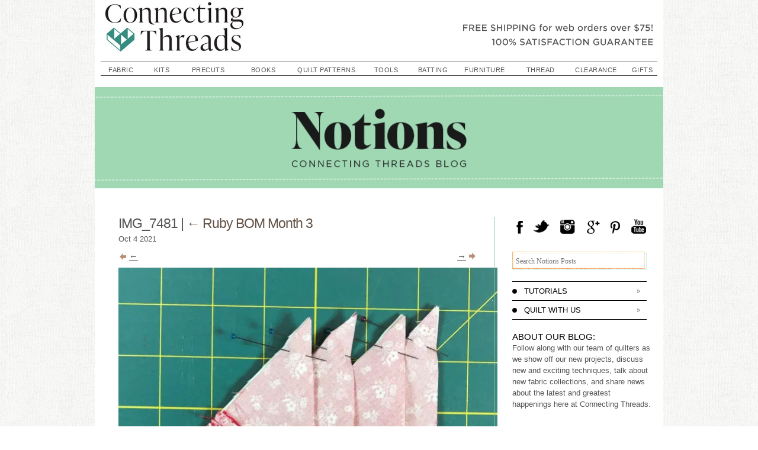

--- FILE ---
content_type: text/html; charset=UTF-8
request_url: https://blog.connectingthreads.com/ruby-bom-month-3/img_7481/
body_size: 14581
content:
<!DOCTYPE html>
<html lang="en-US">
<head>
    <script>
        window.dataLayer=window.dataLayer||[];
        dataLayer.push({
            'event': 'pageDetails',
            'pageType': 'blog',
            'pageSubType': 'blog-post'        });
    </script>
	<!-- Google Tag Manager -->
	<script>(function(w,d,s,l,i){w[l]=w[l]||[];w[l].push({'gtm.start':
	new Date().getTime(),event:'gtm.js'});var f=d.getElementsByTagName(s)[0],
	j=d.createElement(s),dl=l!='dataLayer'?'&l='+l:'';j.async=true;j.src=
	'https://www.googletagmanager.com/gtm.js?id='+i+dl;f.parentNode.insertBefore(j,f);
	})(window,document,'script','dataLayer','GTM-NSCHHXV');</script>
	<!-- End Google Tag Manager -->


    <meta charset="UTF-8" />
    <meta name="viewport" content="width=device-width" />
    <title>IMG_7481 - Notions - The Connecting Threads Staff Blog</title>
    <link href='http://eg4og9dpi7s.exactdn.com/easyio-fonts/css?family=Oswald:400,300,700|Old+Standard+TT|PT+Serif' rel='stylesheet' type='text/css'>
    <link rel="stylesheet" type="text/css" href="https://blog.connectingthreads.com/wp-content/themes/connectingthreads_2014/style.css" />
    <meta name='robots' content='index, follow, max-image-preview:large, max-snippet:-1, max-video-preview:-1' />
	<style>img:is([sizes="auto" i], [sizes^="auto," i]) { contain-intrinsic-size: 3000px 1500px }</style>
	
	<!-- This site is optimized with the Yoast SEO plugin v26.8 - https://yoast.com/product/yoast-seo-wordpress/ -->
	<link rel="canonical" href="https://blog.connectingthreads.com/ruby-bom-month-3/img_7481/" />
	<meta property="og:locale" content="en_US" />
	<meta property="og:type" content="article" />
	<meta property="og:title" content="IMG_7481 - Notions - The Connecting Threads Staff Blog" />
	<meta property="og:url" content="https://blog.connectingthreads.com/ruby-bom-month-3/img_7481/" />
	<meta property="og:site_name" content="Notions - The Connecting Threads Staff Blog" />
	<meta property="og:image" content="https://blog.connectingthreads.com/ruby-bom-month-3/img_7481" />
	<meta property="og:image:width" content="2156" />
	<meta property="og:image:height" content="2560" />
	<meta property="og:image:type" content="image/jpeg" />
	<script type="application/ld+json" class="yoast-schema-graph">{"@context":"https://schema.org","@graph":[{"@type":"WebPage","@id":"https://blog.connectingthreads.com/ruby-bom-month-3/img_7481/","url":"https://blog.connectingthreads.com/ruby-bom-month-3/img_7481/","name":"IMG_7481 - Notions - The Connecting Threads Staff Blog","isPartOf":{"@id":"https://blog.connectingthreads.com/#website"},"primaryImageOfPage":{"@id":"https://blog.connectingthreads.com/ruby-bom-month-3/img_7481/#primaryimage"},"image":{"@id":"https://blog.connectingthreads.com/ruby-bom-month-3/img_7481/#primaryimage"},"thumbnailUrl":"https://eg4og9dpi7s.exactdn.com/wp-content/uploads/2021/10/IMG_7481-scaled.jpg?strip=all","datePublished":"2021-10-04T15:20:50+00:00","breadcrumb":{"@id":"https://blog.connectingthreads.com/ruby-bom-month-3/img_7481/#breadcrumb"},"inLanguage":"en-US","potentialAction":[{"@type":"ReadAction","target":["https://blog.connectingthreads.com/ruby-bom-month-3/img_7481/"]}]},{"@type":"ImageObject","inLanguage":"en-US","@id":"https://blog.connectingthreads.com/ruby-bom-month-3/img_7481/#primaryimage","url":"https://eg4og9dpi7s.exactdn.com/wp-content/uploads/2021/10/IMG_7481-scaled.jpg?strip=all","contentUrl":"https://eg4og9dpi7s.exactdn.com/wp-content/uploads/2021/10/IMG_7481-scaled.jpg?strip=all"},{"@type":"BreadcrumbList","@id":"https://blog.connectingthreads.com/ruby-bom-month-3/img_7481/#breadcrumb","itemListElement":[{"@type":"ListItem","position":1,"name":"Home","item":"https://blog.connectingthreads.com/"},{"@type":"ListItem","position":2,"name":"Ruby BOM Month 3","item":"https://blog.connectingthreads.com/ruby-bom-month-3/"},{"@type":"ListItem","position":3,"name":"IMG_7481"}]},{"@type":"WebSite","@id":"https://blog.connectingthreads.com/#website","url":"https://blog.connectingthreads.com/","name":"Notions - The Connecting Threads Staff Blog","description":"","potentialAction":[{"@type":"SearchAction","target":{"@type":"EntryPoint","urlTemplate":"https://blog.connectingthreads.com/?s={search_term_string}"},"query-input":{"@type":"PropertyValueSpecification","valueRequired":true,"valueName":"search_term_string"}}],"inLanguage":"en-US"}]}</script>
	<!-- / Yoast SEO plugin. -->


<link rel='dns-prefetch' href='//hcaptcha.com' />
<link rel='dns-prefetch' href='//eg4og9dpi7s.exactdn.com' />
<link rel='preconnect' href='//eg4og9dpi7s.exactdn.com' />
<link rel='preconnect' href='//eg4og9dpi7s.exactdn.com' crossorigin />
<link rel="alternate" type="application/rss+xml" title="Notions - The Connecting Threads Staff Blog &raquo; Feed" href="https://blog.connectingthreads.com/feed/" />
<link rel="alternate" type="application/rss+xml" title="Notions - The Connecting Threads Staff Blog &raquo; Comments Feed" href="https://blog.connectingthreads.com/comments/feed/" />
<link rel="alternate" type="application/rss+xml" title="Notions - The Connecting Threads Staff Blog &raquo; IMG_7481 Comments Feed" href="https://blog.connectingthreads.com/ruby-bom-month-3/img_7481/feed/" />
<script type="text/javascript">
/* <![CDATA[ */
window._wpemojiSettings = {"baseUrl":"https:\/\/s.w.org\/images\/core\/emoji\/16.0.1\/72x72\/","ext":".png","svgUrl":"https:\/\/s.w.org\/images\/core\/emoji\/16.0.1\/svg\/","svgExt":".svg","source":{"concatemoji":"https:\/\/eg4og9dpi7s.exactdn.com\/wp-includes\/js\/wp-emoji-release.min.js?ver=6.8.3"}};
/*! This file is auto-generated */
!function(s,n){var o,i,e;function c(e){try{var t={supportTests:e,timestamp:(new Date).valueOf()};sessionStorage.setItem(o,JSON.stringify(t))}catch(e){}}function p(e,t,n){e.clearRect(0,0,e.canvas.width,e.canvas.height),e.fillText(t,0,0);var t=new Uint32Array(e.getImageData(0,0,e.canvas.width,e.canvas.height).data),a=(e.clearRect(0,0,e.canvas.width,e.canvas.height),e.fillText(n,0,0),new Uint32Array(e.getImageData(0,0,e.canvas.width,e.canvas.height).data));return t.every(function(e,t){return e===a[t]})}function u(e,t){e.clearRect(0,0,e.canvas.width,e.canvas.height),e.fillText(t,0,0);for(var n=e.getImageData(16,16,1,1),a=0;a<n.data.length;a++)if(0!==n.data[a])return!1;return!0}function f(e,t,n,a){switch(t){case"flag":return n(e,"\ud83c\udff3\ufe0f\u200d\u26a7\ufe0f","\ud83c\udff3\ufe0f\u200b\u26a7\ufe0f")?!1:!n(e,"\ud83c\udde8\ud83c\uddf6","\ud83c\udde8\u200b\ud83c\uddf6")&&!n(e,"\ud83c\udff4\udb40\udc67\udb40\udc62\udb40\udc65\udb40\udc6e\udb40\udc67\udb40\udc7f","\ud83c\udff4\u200b\udb40\udc67\u200b\udb40\udc62\u200b\udb40\udc65\u200b\udb40\udc6e\u200b\udb40\udc67\u200b\udb40\udc7f");case"emoji":return!a(e,"\ud83e\udedf")}return!1}function g(e,t,n,a){var r="undefined"!=typeof WorkerGlobalScope&&self instanceof WorkerGlobalScope?new OffscreenCanvas(300,150):s.createElement("canvas"),o=r.getContext("2d",{willReadFrequently:!0}),i=(o.textBaseline="top",o.font="600 32px Arial",{});return e.forEach(function(e){i[e]=t(o,e,n,a)}),i}function t(e){var t=s.createElement("script");t.src=e,t.defer=!0,s.head.appendChild(t)}"undefined"!=typeof Promise&&(o="wpEmojiSettingsSupports",i=["flag","emoji"],n.supports={everything:!0,everythingExceptFlag:!0},e=new Promise(function(e){s.addEventListener("DOMContentLoaded",e,{once:!0})}),new Promise(function(t){var n=function(){try{var e=JSON.parse(sessionStorage.getItem(o));if("object"==typeof e&&"number"==typeof e.timestamp&&(new Date).valueOf()<e.timestamp+604800&&"object"==typeof e.supportTests)return e.supportTests}catch(e){}return null}();if(!n){if("undefined"!=typeof Worker&&"undefined"!=typeof OffscreenCanvas&&"undefined"!=typeof URL&&URL.createObjectURL&&"undefined"!=typeof Blob)try{var e="postMessage("+g.toString()+"("+[JSON.stringify(i),f.toString(),p.toString(),u.toString()].join(",")+"));",a=new Blob([e],{type:"text/javascript"}),r=new Worker(URL.createObjectURL(a),{name:"wpTestEmojiSupports"});return void(r.onmessage=function(e){c(n=e.data),r.terminate(),t(n)})}catch(e){}c(n=g(i,f,p,u))}t(n)}).then(function(e){for(var t in e)n.supports[t]=e[t],n.supports.everything=n.supports.everything&&n.supports[t],"flag"!==t&&(n.supports.everythingExceptFlag=n.supports.everythingExceptFlag&&n.supports[t]);n.supports.everythingExceptFlag=n.supports.everythingExceptFlag&&!n.supports.flag,n.DOMReady=!1,n.readyCallback=function(){n.DOMReady=!0}}).then(function(){return e}).then(function(){var e;n.supports.everything||(n.readyCallback(),(e=n.source||{}).concatemoji?t(e.concatemoji):e.wpemoji&&e.twemoji&&(t(e.twemoji),t(e.wpemoji)))}))}((window,document),window._wpemojiSettings);
/* ]]> */
</script>
		
	<style id='wp-emoji-styles-inline-css' type='text/css'>

	img.wp-smiley, img.emoji {
		display: inline !important;
		border: none !important;
		box-shadow: none !important;
		height: 1em !important;
		width: 1em !important;
		margin: 0 0.07em !important;
		vertical-align: -0.1em !important;
		background: none !important;
		padding: 0 !important;
	}
</style>
<link rel='stylesheet' id='wp-block-library-css' href='https://eg4og9dpi7s.exactdn.com/wp-includes/css/dist/block-library/style.min.css?ver=6.8.3' type='text/css' media='all' />
<style id='classic-theme-styles-inline-css' type='text/css'>
/*! This file is auto-generated */
.wp-block-button__link{color:#fff;background-color:#32373c;border-radius:9999px;box-shadow:none;text-decoration:none;padding:calc(.667em + 2px) calc(1.333em + 2px);font-size:1.125em}.wp-block-file__button{background:#32373c;color:#fff;text-decoration:none}
</style>
<style id='global-styles-inline-css' type='text/css'>
:root{--wp--preset--aspect-ratio--square: 1;--wp--preset--aspect-ratio--4-3: 4/3;--wp--preset--aspect-ratio--3-4: 3/4;--wp--preset--aspect-ratio--3-2: 3/2;--wp--preset--aspect-ratio--2-3: 2/3;--wp--preset--aspect-ratio--16-9: 16/9;--wp--preset--aspect-ratio--9-16: 9/16;--wp--preset--color--black: #000000;--wp--preset--color--cyan-bluish-gray: #abb8c3;--wp--preset--color--white: #ffffff;--wp--preset--color--pale-pink: #f78da7;--wp--preset--color--vivid-red: #cf2e2e;--wp--preset--color--luminous-vivid-orange: #ff6900;--wp--preset--color--luminous-vivid-amber: #fcb900;--wp--preset--color--light-green-cyan: #7bdcb5;--wp--preset--color--vivid-green-cyan: #00d084;--wp--preset--color--pale-cyan-blue: #8ed1fc;--wp--preset--color--vivid-cyan-blue: #0693e3;--wp--preset--color--vivid-purple: #9b51e0;--wp--preset--gradient--vivid-cyan-blue-to-vivid-purple: linear-gradient(135deg,rgba(6,147,227,1) 0%,rgb(155,81,224) 100%);--wp--preset--gradient--light-green-cyan-to-vivid-green-cyan: linear-gradient(135deg,rgb(122,220,180) 0%,rgb(0,208,130) 100%);--wp--preset--gradient--luminous-vivid-amber-to-luminous-vivid-orange: linear-gradient(135deg,rgba(252,185,0,1) 0%,rgba(255,105,0,1) 100%);--wp--preset--gradient--luminous-vivid-orange-to-vivid-red: linear-gradient(135deg,rgba(255,105,0,1) 0%,rgb(207,46,46) 100%);--wp--preset--gradient--very-light-gray-to-cyan-bluish-gray: linear-gradient(135deg,rgb(238,238,238) 0%,rgb(169,184,195) 100%);--wp--preset--gradient--cool-to-warm-spectrum: linear-gradient(135deg,rgb(74,234,220) 0%,rgb(151,120,209) 20%,rgb(207,42,186) 40%,rgb(238,44,130) 60%,rgb(251,105,98) 80%,rgb(254,248,76) 100%);--wp--preset--gradient--blush-light-purple: linear-gradient(135deg,rgb(255,206,236) 0%,rgb(152,150,240) 100%);--wp--preset--gradient--blush-bordeaux: linear-gradient(135deg,rgb(254,205,165) 0%,rgb(254,45,45) 50%,rgb(107,0,62) 100%);--wp--preset--gradient--luminous-dusk: linear-gradient(135deg,rgb(255,203,112) 0%,rgb(199,81,192) 50%,rgb(65,88,208) 100%);--wp--preset--gradient--pale-ocean: linear-gradient(135deg,rgb(255,245,203) 0%,rgb(182,227,212) 50%,rgb(51,167,181) 100%);--wp--preset--gradient--electric-grass: linear-gradient(135deg,rgb(202,248,128) 0%,rgb(113,206,126) 100%);--wp--preset--gradient--midnight: linear-gradient(135deg,rgb(2,3,129) 0%,rgb(40,116,252) 100%);--wp--preset--font-size--small: 13px;--wp--preset--font-size--medium: 20px;--wp--preset--font-size--large: 36px;--wp--preset--font-size--x-large: 42px;--wp--preset--spacing--20: 0.44rem;--wp--preset--spacing--30: 0.67rem;--wp--preset--spacing--40: 1rem;--wp--preset--spacing--50: 1.5rem;--wp--preset--spacing--60: 2.25rem;--wp--preset--spacing--70: 3.38rem;--wp--preset--spacing--80: 5.06rem;--wp--preset--shadow--natural: 6px 6px 9px rgba(0, 0, 0, 0.2);--wp--preset--shadow--deep: 12px 12px 50px rgba(0, 0, 0, 0.4);--wp--preset--shadow--sharp: 6px 6px 0px rgba(0, 0, 0, 0.2);--wp--preset--shadow--outlined: 6px 6px 0px -3px rgba(255, 255, 255, 1), 6px 6px rgba(0, 0, 0, 1);--wp--preset--shadow--crisp: 6px 6px 0px rgba(0, 0, 0, 1);}:where(.is-layout-flex){gap: 0.5em;}:where(.is-layout-grid){gap: 0.5em;}body .is-layout-flex{display: flex;}.is-layout-flex{flex-wrap: wrap;align-items: center;}.is-layout-flex > :is(*, div){margin: 0;}body .is-layout-grid{display: grid;}.is-layout-grid > :is(*, div){margin: 0;}:where(.wp-block-columns.is-layout-flex){gap: 2em;}:where(.wp-block-columns.is-layout-grid){gap: 2em;}:where(.wp-block-post-template.is-layout-flex){gap: 1.25em;}:where(.wp-block-post-template.is-layout-grid){gap: 1.25em;}.has-black-color{color: var(--wp--preset--color--black) !important;}.has-cyan-bluish-gray-color{color: var(--wp--preset--color--cyan-bluish-gray) !important;}.has-white-color{color: var(--wp--preset--color--white) !important;}.has-pale-pink-color{color: var(--wp--preset--color--pale-pink) !important;}.has-vivid-red-color{color: var(--wp--preset--color--vivid-red) !important;}.has-luminous-vivid-orange-color{color: var(--wp--preset--color--luminous-vivid-orange) !important;}.has-luminous-vivid-amber-color{color: var(--wp--preset--color--luminous-vivid-amber) !important;}.has-light-green-cyan-color{color: var(--wp--preset--color--light-green-cyan) !important;}.has-vivid-green-cyan-color{color: var(--wp--preset--color--vivid-green-cyan) !important;}.has-pale-cyan-blue-color{color: var(--wp--preset--color--pale-cyan-blue) !important;}.has-vivid-cyan-blue-color{color: var(--wp--preset--color--vivid-cyan-blue) !important;}.has-vivid-purple-color{color: var(--wp--preset--color--vivid-purple) !important;}.has-black-background-color{background-color: var(--wp--preset--color--black) !important;}.has-cyan-bluish-gray-background-color{background-color: var(--wp--preset--color--cyan-bluish-gray) !important;}.has-white-background-color{background-color: var(--wp--preset--color--white) !important;}.has-pale-pink-background-color{background-color: var(--wp--preset--color--pale-pink) !important;}.has-vivid-red-background-color{background-color: var(--wp--preset--color--vivid-red) !important;}.has-luminous-vivid-orange-background-color{background-color: var(--wp--preset--color--luminous-vivid-orange) !important;}.has-luminous-vivid-amber-background-color{background-color: var(--wp--preset--color--luminous-vivid-amber) !important;}.has-light-green-cyan-background-color{background-color: var(--wp--preset--color--light-green-cyan) !important;}.has-vivid-green-cyan-background-color{background-color: var(--wp--preset--color--vivid-green-cyan) !important;}.has-pale-cyan-blue-background-color{background-color: var(--wp--preset--color--pale-cyan-blue) !important;}.has-vivid-cyan-blue-background-color{background-color: var(--wp--preset--color--vivid-cyan-blue) !important;}.has-vivid-purple-background-color{background-color: var(--wp--preset--color--vivid-purple) !important;}.has-black-border-color{border-color: var(--wp--preset--color--black) !important;}.has-cyan-bluish-gray-border-color{border-color: var(--wp--preset--color--cyan-bluish-gray) !important;}.has-white-border-color{border-color: var(--wp--preset--color--white) !important;}.has-pale-pink-border-color{border-color: var(--wp--preset--color--pale-pink) !important;}.has-vivid-red-border-color{border-color: var(--wp--preset--color--vivid-red) !important;}.has-luminous-vivid-orange-border-color{border-color: var(--wp--preset--color--luminous-vivid-orange) !important;}.has-luminous-vivid-amber-border-color{border-color: var(--wp--preset--color--luminous-vivid-amber) !important;}.has-light-green-cyan-border-color{border-color: var(--wp--preset--color--light-green-cyan) !important;}.has-vivid-green-cyan-border-color{border-color: var(--wp--preset--color--vivid-green-cyan) !important;}.has-pale-cyan-blue-border-color{border-color: var(--wp--preset--color--pale-cyan-blue) !important;}.has-vivid-cyan-blue-border-color{border-color: var(--wp--preset--color--vivid-cyan-blue) !important;}.has-vivid-purple-border-color{border-color: var(--wp--preset--color--vivid-purple) !important;}.has-vivid-cyan-blue-to-vivid-purple-gradient-background{background: var(--wp--preset--gradient--vivid-cyan-blue-to-vivid-purple) !important;}.has-light-green-cyan-to-vivid-green-cyan-gradient-background{background: var(--wp--preset--gradient--light-green-cyan-to-vivid-green-cyan) !important;}.has-luminous-vivid-amber-to-luminous-vivid-orange-gradient-background{background: var(--wp--preset--gradient--luminous-vivid-amber-to-luminous-vivid-orange) !important;}.has-luminous-vivid-orange-to-vivid-red-gradient-background{background: var(--wp--preset--gradient--luminous-vivid-orange-to-vivid-red) !important;}.has-very-light-gray-to-cyan-bluish-gray-gradient-background{background: var(--wp--preset--gradient--very-light-gray-to-cyan-bluish-gray) !important;}.has-cool-to-warm-spectrum-gradient-background{background: var(--wp--preset--gradient--cool-to-warm-spectrum) !important;}.has-blush-light-purple-gradient-background{background: var(--wp--preset--gradient--blush-light-purple) !important;}.has-blush-bordeaux-gradient-background{background: var(--wp--preset--gradient--blush-bordeaux) !important;}.has-luminous-dusk-gradient-background{background: var(--wp--preset--gradient--luminous-dusk) !important;}.has-pale-ocean-gradient-background{background: var(--wp--preset--gradient--pale-ocean) !important;}.has-electric-grass-gradient-background{background: var(--wp--preset--gradient--electric-grass) !important;}.has-midnight-gradient-background{background: var(--wp--preset--gradient--midnight) !important;}.has-small-font-size{font-size: var(--wp--preset--font-size--small) !important;}.has-medium-font-size{font-size: var(--wp--preset--font-size--medium) !important;}.has-large-font-size{font-size: var(--wp--preset--font-size--large) !important;}.has-x-large-font-size{font-size: var(--wp--preset--font-size--x-large) !important;}
:where(.wp-block-post-template.is-layout-flex){gap: 1.25em;}:where(.wp-block-post-template.is-layout-grid){gap: 1.25em;}
:where(.wp-block-columns.is-layout-flex){gap: 2em;}:where(.wp-block-columns.is-layout-grid){gap: 2em;}
:root :where(.wp-block-pullquote){font-size: 1.5em;line-height: 1.6;}
</style>
<link rel='stylesheet' id='wp-paginate-css' href='https://eg4og9dpi7s.exactdn.com/wp-content/plugins/wp-paginate/css/wp-paginate.css?ver=2.2.4' type='text/css' media='screen' />
<script type="text/javascript" src="https://eg4og9dpi7s.exactdn.com/wp-includes/js/jquery/jquery.min.js?ver=3.7.1" id="jquery-core-js"></script>
<script type="text/javascript" src="https://eg4og9dpi7s.exactdn.com/wp-includes/js/jquery/jquery-migrate.min.js?ver=3.4.1" id="jquery-migrate-js"></script>
<link rel="https://api.w.org/" href="https://blog.connectingthreads.com/wp-json/" /><link rel="alternate" title="JSON" type="application/json" href="https://blog.connectingthreads.com/wp-json/wp/v2/media/11646" /><link rel="EditURI" type="application/rsd+xml" title="RSD" href="https://blog.connectingthreads.com/xmlrpc.php?rsd" />
<link rel='shortlink' href='https://blog.connectingthreads.com/?p=11646' />
<link rel="alternate" title="oEmbed (JSON)" type="application/json+oembed" href="https://blog.connectingthreads.com/wp-json/oembed/1.0/embed?url=https%3A%2F%2Fblog.connectingthreads.com%2Fruby-bom-month-3%2Fimg_7481%2F" />
<link rel="alternate" title="oEmbed (XML)" type="text/xml+oembed" href="https://blog.connectingthreads.com/wp-json/oembed/1.0/embed?url=https%3A%2F%2Fblog.connectingthreads.com%2Fruby-bom-month-3%2Fimg_7481%2F&#038;format=xml" />
<style>
.h-captcha{position:relative;display:block;margin-bottom:2rem;padding:0;clear:both}.h-captcha[data-size="normal"]{width:303px;height:78px}.h-captcha[data-size="compact"]{width:164px;height:144px}.h-captcha[data-size="invisible"]{display:none}.h-captcha::before{content:'';display:block;position:absolute;top:0;left:0;background:url(https://eg4og9dpi7s.exactdn.com/wp-content/plugins/hcaptcha-for-forms-and-more/assets/images/hcaptcha-div-logo.svg) no-repeat;border:1px solid #fff0;border-radius:4px}.h-captcha[data-size="normal"]::before{width:300px;height:74px;background-position:94% 28%}.h-captcha[data-size="compact"]::before{width:156px;height:136px;background-position:50% 79%}.h-captcha[data-theme="light"]::before,body.is-light-theme .h-captcha[data-theme="auto"]::before,.h-captcha[data-theme="auto"]::before{background-color:#fafafa;border:1px solid #e0e0e0}.h-captcha[data-theme="dark"]::before,body.is-dark-theme .h-captcha[data-theme="auto"]::before,html.wp-dark-mode-active .h-captcha[data-theme="auto"]::before,html.drdt-dark-mode .h-captcha[data-theme="auto"]::before{background-image:url(https://eg4og9dpi7s.exactdn.com/wp-content/plugins/hcaptcha-for-forms-and-more/assets/images/hcaptcha-div-logo-white.svg);background-repeat:no-repeat;background-color:#333;border:1px solid #f5f5f5}@media (prefers-color-scheme:dark){.h-captcha[data-theme="auto"]::before{background-image:url(https://eg4og9dpi7s.exactdn.com/wp-content/plugins/hcaptcha-for-forms-and-more/assets/images/hcaptcha-div-logo-white.svg);background-repeat:no-repeat;background-color:#333;border:1px solid #f5f5f5}}.h-captcha[data-theme="custom"]::before{background-color:initial}.h-captcha[data-size="invisible"]::before{display:none}.h-captcha iframe{position:relative}div[style*="z-index: 2147483647"] div[style*="border-width: 11px"][style*="position: absolute"][style*="pointer-events: none"]{border-style:none}
</style>
<style type="text/css">.recentcomments a{display:inline !important;padding:0 !important;margin:0 !important;}</style><noscript><style>.lazyload[data-src]{display:none !important;}</style></noscript><style>.lazyload{background-image:none !important;}.lazyload:before{background-image:none !important;}</style><link rel="icon" href="https://eg4og9dpi7s.exactdn.com/wp-content/uploads/2024/01/cropped-f0e8ee4dc5cb5670d1d5f5b258dc6ded__favicon-32x32-1.png?strip=all&#038;resize=32%2C32" sizes="32x32" />
<link rel="icon" href="https://eg4og9dpi7s.exactdn.com/wp-content/uploads/2024/01/cropped-f0e8ee4dc5cb5670d1d5f5b258dc6ded__favicon-32x32-1.png?strip=all&#038;resize=192%2C192" sizes="192x192" />
<link rel="apple-touch-icon" href="https://eg4og9dpi7s.exactdn.com/wp-content/uploads/2024/01/cropped-f0e8ee4dc5cb5670d1d5f5b258dc6ded__favicon-32x32-1.png?strip=all&#038;resize=180%2C180" />
<meta name="msapplication-TileImage" content="https://eg4og9dpi7s.exactdn.com/wp-content/uploads/2024/01/cropped-f0e8ee4dc5cb5670d1d5f5b258dc6ded__favicon-32x32-1.png?strip=all&#038;resize=270%2C270" />
		<style type="text/css" id="wp-custom-css">
			img { height: unset; }
#site-title a {
	background: url(https://d384mi819045d8.cloudfront.net/i/_/_cms/20240111/5c0f6db9a66ee97628b6fcc10240f414__CT_2024_WebLogo_Stacked_RGB_568x192.png~w=480,h=91) no-repeat;
 height: 100px;
}
		</style>
		    <script type="text/javascript">
        var _gaq = _gaq || [];
        _gaq.push(['_setAccount', 'UA-3368423-1']);
        _gaq.push(['_setDomainName', 'connectingthreads.com']);
        _gaq.push(['_setCustomVar',1,'media90','WEB99999',2]); _gaq.push(['_setCustomVar',3,'sourcecode','NoSourceCode',2]);
        _gaq.push(['_trackPageview']);
        _gaq.push(['_trackPageLoadTime']);

        (function(){
            var ga = document.createElement('script'); ga.type = 'text/javascript'; ga.async = true;
            ga.src = ('https:' == document.location.protocol ? 'https://ssl' : 'http://www') + '.google-analytics.com/ga.js';
            var s = document.getElementsByTagName('script')[0]; s.parentNode.insertBefore(ga, s);
        })();

        jQuery(function() {
            //header
            var $ = jQuery;
            $('#siteNav td>li').hover(
                function() {
                    $('a:first', this).addClass('siteNavHover');
                    $('.dropDownNav', this).css({visibility:'visible'});
                },
                function() {
                    $('a:first', this).removeClass('siteNavHover');
                    $('.dropDownNav', this).css({visibility:'hidden'});
                }
            );


            // sidebar acc
            $('.collapse-menu>a').click(function(e) {
                var p = $(this).closest('.collapse-menu');
                if (! $(p).hasClass('static')) {
                    $(p).toggleClass('open');
                }
                $(document.body).trigger("sticky_kit:recalc")
                e.preventDefault();
                return false;
            });

            // archive year click
            $('.archive-year>a').click(function(e) {
                var p = $(this).closest('.archive-year');
                $(p).toggleClass('open');
                $(document.body).trigger("sticky_kit:recalc")
                e.preventDefault();
                return false;
            });

            // blog sub action
            $('.blogsubform').submit(function(e) {
                var $ = jQuery;
                var st = $('.blogsubformresult',this);
                $.post($(this).attr('action'), {
                    action:'email_subscription',
                    email:$('input[type="text"]',this).val()
                }, function(r) {
                    st.removeClass('success').removeClass('error');
                    if (r.status==200)
                    {
                        st.addClass('success');
                        st.html('Thank you for subscribing');
                    }
                    else
                    {
                        st.addClass('error');
                        if (typeof(r.message)!=='undefined')
                            st.html(r.message);
                        else
                            st.html('An unexpected error occurred');
                    }
                    st.fadeIn('fast');
                },'json');
                e.preventDefault();
                return false;
            });

            //$('#sidebar-next-prev').hcSticky({ top:100, stickTo:$('#columns') });
            //$('.pinned').css('height',($(window).innerHeight()-300)+'px');
            //$('.pinned').hcSticky({ top:100, bottom:400, stickTo:$('#left-column') });
            //$('#sidebar-next-prev').hcSticky({ top:100, stickTo:$('.pinned') });
            //$('#back-to-top').hcSticky({ top:$(window).innerHeight() - $('#back-to-top').innerHeight() - 100, stickTo:$('#columns') });
            $('.pinned').css('height',($(window).innerHeight()-300)+'px');
            $('.pinned').stick_in_parent({ parent:'#columns', offset_top:150 });

            /*
                $(window).on('scroll',function(e) {
                    var spc = 50;
                    var $btt = $('#back-to-top');
                    var $footer = $('#kpprodlinks');
                    // start sticky
                    if (!$btt.hasClass('back-to-top-stuck') && ($btt.offset().top+$btt.innerHeight()) - ($(window).innerHeight()+$(window).scrollTop()) <= -spc)
                    {
                        //$btt.css('bottom',Math.abs(($btt.offset().top+$btt.innerHeight()) - ($(window).innerHeight()+$(window).scrollTop()))+'px');
                        $btt.css('bottom',spc);
                        $btt.addClass('back-to-top-stuck');
                        $btt.data('sticky-at', $(window).scrollTop()-5);
                    }
                    // stop sticky
                    else if ($btt.hasClass('back-to-top-stuck') && $(window).scrollTop()<$btt.data('sticky-at'))
                    {
                        $btt.removeClass('back-to-top-stuck');
                        console.log('back to top unstickied');
                    }
                    // stop at footer
                    else if (!$btt.hasClass('back-to-top-bottom') && $footer.offset().top-$(window).scrollTop() < $btt.offset().top+$btt.innerHeight()-$(window).scrollTop())
                    {
                        $btt.addClass('back-to-top-bottom');
                        $btt.data('bottom-at',$(window).scrollTop()+5);
                    }
                    // unstop at footer
                    else if ($btt.hasClass('back-to-top-bottom') && $(window).scrollTop()<$btt.data('bottom-at'))
                    {
                        $btt.removeClass('back-to-top-bottom');
                    }
                });
            */
        });
        function showDropDownNav(divID){
            document.getElementById(divID).style.visibility="visible";
        }
        function hideDropDownNav(divID){
            document.getElementById(divID).style.visibility="hidden";
        }
    </script>
    <style type="text/css">
        /* added 04/08/2014 */
        .entry em, .entry i { font-style:italic; }
        .entry ul { margin-left:1em; list-style-type:disc; }
        .entry ol { margin-left:1em; list-style-type:decimal; }
        .entry h1 { font-weight:bold; font-size:25px; line-height:130%; }
        .entry h2 { font-weight:bold; font-size:20px; line-height:130%; }
        .entry h3 { font-weight:bold; font-size:17px; line-height:130%; }
        .entry h4 { font-weight:bold; font-size:14px; line-height:130%; }
        /* added 04/08/2014 */
    </style>
    <script charset="utf-8" type="text/javascript">var switchTo5x=true;</script>
    <script charset="utf-8" type="text/javascript" src="http://w.sharethis.com/button/buttons.js"></script>
        <script charset="utf-8" type="text/javascript" src="https://eg4og9dpi7s.exactdn.com/wp-content/themes/connectingthreads_2014/jquery.sticky-kit.min.js"></script>
    <script charset="utf-8" type="text/javascript">stLight.options({"publisher":"58f1a7dc-7ff1-4e54-8767-a0ed2d682a5e","onhover":false,"doNotCopy":true,"hashAddressBar":false,"doNotHash":true});var st_type="wordpress3.8.4";</script>
	
</head>
<body class="attachment wp-singular attachment-template-default single single-attachment postid-11646 attachmentid-11646 attachment-jpeg wp-theme-connectingthreads_2014">
<!-- Google Tag Manager (noscript) -->
<noscript><iframe src="https://www.googletagmanager.com/ns.html?id=GTM-NSCHHXV" height="0" width="0" style="display:none;visibility:hidden"></iframe></noscript>
<!-- End Google Tag Manager (noscript) -->

<div id="wrapper" class="hfeed">
    <header id="header" role="banner">
        <section id="branding">
<span type="button" class="hamburger-menu">
    <div></div>
    <div></div>
    <div></div>
</span>
            <a href="http://www.connectingthreads.com/">
                <img id="ct-logo" src="[data-uri]" alt="Connecting Threads logo" data-src="https://d384mi819045d8.cloudfront.net/i/_/_cms/20240111/5c0f6db9a66ee97628b6fcc10240f414__CT_2024_WebLogo_Stacked_RGB_568x192.png" decoding="async" class="lazyload"><noscript><img id="ct-logo" src="https://d384mi819045d8.cloudfront.net/i/_/_cms/20240111/5c0f6db9a66ee97628b6fcc10240f414__CT_2024_WebLogo_Stacked_RGB_568x192.png" alt="Connecting Threads logo" data-eio="l"></noscript>
            </a>
            <div id="site-title"><a href="http://www.connectingthreads.com/" title="Notions - The Connecting Threads Staff Blog" rel="home">Notions - The Connecting Threads Staff Blog</a></div>
            <div id="ct-free-shipping">FREE SHIPPING for web orders over $75!* 100% SATISFACTION GUARANTEE</div>
            <div id="site-description"></div>
        </section>
        <nav id="menu" role="navigation">
            <div id="search">
                <form role="search" method="get" id="searchform" class="searchform" action="https://blog.connectingthreads.com/">
				<div>
					<label class="screen-reader-text" for="s">Search for:</label>
					<input type="text" value="" name="s" id="s" />
					<input type="submit" id="searchsubmit" value="Search" />
				</div>
			</form>            </div>
                        <div id="topmenu">
                <ul id="nav">
						<li id="navFabric" class="navDiv 
							">
							<a href="https://www.connectingthreads.com/fabrics/quilting-fabrics?media=Blog--TopNavFabric" title="Quilting Fabric" class="siteNav" onclick="_gaq.push(['_trackEvent', 'Top Nav', 'Fabric', 'Fabric']);">
								FABRIC
							</a>
						</li>
						<li id="navKits" class="navDiv 
							">
							<a href="https://www.connectingthreads.com/kits/quilting-kits?media=Blog--TopNavKits" title="Quilt Kits" class="siteNav" onclick="_gaq.push(['_trackEvent', 'Top Nav', 'Kits', 'Kits']);">
								KITS
							</a>
						</li>
						<li id="navSamplers" class="navDiv 
							">
							<a href="https://www.connectingthreads.com/samplers/quilting-samplers-and-precuts?media=Blog--TopNavSamplers" class="siteNav" title="Quilting Fabric Samplers" onclick="_gaq.push(['_trackEvent', 'Top Nav', 'Samplers', 'Samplers']);">
								PRECUTS
							</a>
						</li>
						<li class="navDiv 
							">
							<a href="https://www.connectingthreads.com/books/quilting-books?media=Blog--TopNavBooks" title="Quilting Books" class="siteNav" onclick="_gaq.push(['_trackEvent', 'Top Nav', 'Books', 'Books']);">
								BOOKS
							</a>
						</li>
						<li id="navPatterns" class="navDiv 
							">
							<a href="https://www.connectingthreads.com/patterns/quilting-patterns?media=Blog--TopNavPatterns" title="Quilt Patterns" class="siteNav" onclick="_gaq.push(['_trackEvent', 'Top Nav', 'Patterns', 'Patterns']);">
								QUILT PATTERNS
							</a>
						</li>
						<li id="navTools" class="navDiv 
							">
							<a href="https://www.connectingthreads.com/tools/quilting-tools?media=Blog--TopNavTools" title="Quilting Tools" class="siteNav" onclick="_gaq.push(['_trackEvent', 'Top Nav', 'Tools', 'Tools']);">
								TOOLS
							</a>
						</li>
						<li id="navBatting" class="navDiv 
							">
							<a href="https://www.connectingthreads.com/batting/quilt-batting?media=Blog--TopNavBatting" title="Quilt Batting" class="siteNav" onclick="_gaq.push(['_trackEvent', 'Top Nav', 'Batting', 'Batting']);">
								BATTING
							</a>
						</li>
						<li id="navFurniture" class="navDiv 
							">
							<a href="https://www.connectingthreads.com/furniture/sewing-tables-and-cabinets?media=Blog--TopNavFurniture" title="Quilting Furniture" class="siteNav" onclick="_gaq.push(['_trackEvent', 'Top Nav', 'Furniture', 'Furniture']);">
								FURNITURE
							</a>
						</li>
						<li class="navDiv 
							">
							<a href="https://www.connectingthreads.com/thread/quilting-threads?media=Blog--TopNavThread" title="Quilting Thread" class="siteNav" onclick="_gaq.push(['_trackEvent', 'Top Nav', 'Thread', 'Thread']);">
								THREAD
							</a>
						</li>
						<li id="navClearance" class="navDiv 
							">
							<a href="https://www.connectingthreads.com/ct-clearance?id=60080707&media=Blog--TopNavClearance" title="Quilting Supplies Specials" class="siteNav" onclick="_gaq.push(['_trackEvent', 'Top Nav', 'Clearance', 'Clearance']);">
								CLEARANCE
							</a>
						</li>
						<li id="navGifts" class="navDiv 
							">
							<a href="https://www.connectingthreads.com/gift-guide?id=60130108&media=Blog--TopNavGifts" title="Gifts" class="siteNav" onclick="_gaq.push(['_trackEvent', 'Top Nav', 'Gifts', 'Gifts']);">
								GIFTS
							</a>
						</li>
					</ul>





<div id="offcanvasNav" class="mobileNav">
    <form class="searchForm" action="https://blog.connectingthreads.com/" autocomplete="off" method="GET">
        <input id="searchField" type="text" name="s" value="" placeholder="SEARCH">
    </form>
    <ul class="nav">
        <li>
            <a href="#" class="offcanvasNavHeader">BROWSE CATEGORIES</a>
        </li>
        <li>
            <a href="https://www.connectingthreads.com/fabrics/quilting-fabrics?media=Blog--TopNavFabric">Fabric</a>
        </li>
        <li>
            <a href="https://www.connectingthreads.com/kits/quilting-kits?media=Blog--TopNavKits">Kits</a>
        </li>
        <li>
            <a href="https://www.connectingthreads.com/samplers/quilting-samplers-and-precuts?media=Blog--TopNavSamplers">Precuts</a>
        </li>
        <li>
            <a href="https://www.connectingthreads.com/books/quilting-books?media=Blog--TopNavBooks">Books</a>
        </li>
        <li>
            <a href="https://www.connectingthreads.com/patterns/quilting-patterns?media=Blog--TopNavPatterns">Quilt Patterns</a>
        </li>
        <li>
            <a href="https://www.connectingthreads.com/tools/quilting-tools?media=Blog--TopNavTools">Tools</a>
        </li>
        <li>
            <a href="https://www.connectingthreads.com/batting/quilt-batting?media=Blog--TopNavBatting">Batting</a>
        </li>
        <li>
            <a href="https://www.connectingthreads.com/furniture/sewing-tables-and-cabinets?media=Blog--TopNavFurniture">Furniture</a>
        </li>
        <li>
            <a href="https://www.connectingthreads.com/thread/quilting-threads?media=Blog--TopNavThread">Thread</a>
        </li>
        <li>
            <a href="https://www.connectingthreads.com/ct-clearance?id=60080707&media=Blog--TopNavClearance">Clearance</a>
        </li>
        <li>
            <a href="https://www.connectingthreads.com/gift-guide?id=60130108&media=Blog--TopNavGifts">Gifts</a>
        </li>
    </ul>
</div>
                <br clear="all" />
            </div>
        </nav>
        <a href="https://blog.connectingthreads.com">
            <img id="notions-blog-header" src="[data-uri]" alt="Notions - The Connecting Threads Staff Blog" data-src="https://eg4og9dpi7s.exactdn.com/wp-content/themes/connectingthreads_2014/images/layout/CNotionsHdr.png?strip=all" decoding="async" class="lazyload" data-eio-rwidth="940" data-eio-rheight="167"><noscript><img id="notions-blog-header" src="https://eg4og9dpi7s.exactdn.com/wp-content/themes/connectingthreads_2014/images/layout/CNotionsHdr.png?strip=all" alt="Notions - The Connecting Threads Staff Blog" data-eio="l"></noscript>
        </a>
    </header>
    <div id="container">

        <div id="columns">

            <div id="right-column">

                <img src="[data-uri]" usemap="#sb-socials-map" data-src="https://eg4og9dpi7s.exactdn.com/wp-content/themes/connectingthreads_2014/images/layout/sb-socials-1.png?strip=all" decoding="async" class="lazyload" data-eio-rwidth="230" data-eio-rheight="35"><noscript><img src="https://eg4og9dpi7s.exactdn.com/wp-content/themes/connectingthreads_2014/images/layout/sb-socials-1.png?strip=all" usemap="#sb-socials-map" data-eio="l"></noscript>
                <map name="sb-socials-map">
                    <area shape="rect" target="_blank" coords="0,2,24,34" href="https://www.facebook.com/ConnectingThreads">
                    <area shape="rect" target="_blank" coords="32,2,67,35" href="https://twitter.com/ctquilting">
                    <area shape="rect" target="_blank" coords="72,2,112,36" href="http://instagram.com/connectingthreads">
                    <area shape="rect" target="_blank" coords="115,2,150,36" href="https://plus.google.com/+connectingthreads/posts">
                    <area shape="rect" target="_blank" coords="152,2,187,36" href="http://www.pinterest.com/ctquilting/">
                    <area shape="rect" target="_blank" coords="194,1,233,37" href="https://www.youtube.com/user/ctquiltingvideos">
                </map>


                <br /><br />
                <form action="https://blog.connectingthreads.com" autocomplete="off" method="GET" style="margin:0;padding:0;">
                    <div class="sb-input-container"><input type="text" name="s" value="" placeholder="Search Notions Posts" style="vertical-align:middle;"></div>
                </form>

                <br />
                <div class="clear"></div>
                <a href="http://www.connectingthreads.com/tutorials/" class="right-col-lglink"><img src="[data-uri]" data-src="https://eg4og9dpi7s.exactdn.com/wp-content/themes/connectingthreads_2014/images/layout/circle-thing-1.png?strip=all" decoding="async" class="lazyload" data-eio-rwidth="8" data-eio-rheight="8"><noscript><img src="https://eg4og9dpi7s.exactdn.com/wp-content/themes/connectingthreads_2014/images/layout/circle-thing-1.png?strip=all" data-eio="l"></noscript>Tutorials</a>
                <div class="clear"></div>
                <a href="http://quiltwithus.connectingthreads.com/" class="right-col-lglink border-bottom"><img src="[data-uri]" data-src="https://eg4og9dpi7s.exactdn.com/wp-content/themes/connectingthreads_2014/images/layout/circle-thing-1.png?strip=all" decoding="async" class="lazyload" data-eio-rwidth="8" data-eio-rheight="8"><noscript><img src="https://eg4og9dpi7s.exactdn.com/wp-content/themes/connectingthreads_2014/images/layout/circle-thing-1.png?strip=all" data-eio="l"></noscript> Quilt With Us</a>
                <div class="clear"></div>

                <br />
                <h4>About Our Blog:</h4>
                <p>
                    Follow along with our team of quilters as we show off our new projects, discuss new and exciting techniques, talk about new fabric collections, and share news about the latest and greatest happenings here at Connecting Threads.
                    <br />
                </p>
<br />
<!-- 				<h4>Never miss a post. Ever.</h4> -->
                				
				<div class="klaviyo-form-U9tXeG"></div> 
				
				<!--
<form action="//php echo admin_url('admin-ajax.php'); ?>" class="blogsubform">
                    <h4>Never miss a post. Ever.</h4>
                    <div class="sb-input-container"><input type="text" name="qq" value="" placeholder="Enter your email"></div>
                    <div class="blogsubformresult"></div>
                    <input type="image" src="<php echo get_template_directory_uri(); ?>/images/layout/blogsub-btn-2.png">
                </form>
-->

                <br />
                <div id="sb-recent-posts">
                    <h4>Recent Posts:</h4>
                    <ul>
                                                                            <li> <a href="https://blog.connectingthreads.com/cardinals-quilt-free-pattern/">Cardinals Quilt - FREE PATTERN</a></li>
                                                    <li> <a href="https://blog.connectingthreads.com/into-the-woods-quilt-pattern-free/">Into The Woods - FREE PATTERN</a></li>
                                                    <li> <a href="https://blog.connectingthreads.com/fabric-hair-bow-free-pattern/">Fabric Hair Bow - FREE PATTERN</a></li>
                                                    <li> <a href="https://blog.connectingthreads.com/liberty-lane-bom-month-5/">Liberty Lane BOM - Month 5</a></li>
                                                    <li> <a href="https://blog.connectingthreads.com/amherst-bom-month-8/">Amherst BOM - Month 8</a></li>
                                            </ul>
                </div>

                <div class="sb-hr"></div>

                <div class="collapse-menu">
                    <a href="#">Categories</a>
                    <div>
                                                                        <div class="categories-column">
                                                                                    <a href="https://blog.connectingthreads.com/category/_/">_</a>
                                                                                    <a href="https://blog.connectingthreads.com/category/12-weeks-of-christmas/">12 Weeks Of Christmas</a>
                                                                                    <a href="https://blog.connectingthreads.com/category/applique/">Applique</a>
                                                                                    <a href="https://blog.connectingthreads.com/category/behind-the-scenes/">Behind The Scenes</a>
                                                                                    <a href="https://blog.connectingthreads.com/category/bitty/">Bitty</a>
                                                                                    <a href="https://blog.connectingthreads.com/category/block-of-the-month/">Block Of The Month</a>
                                                                                    <a href="https://blog.connectingthreads.com/category/books/">Books</a>
                                                                                    <a href="https://blog.connectingthreads.com/category/collection-design/">Collection Design</a>
                                                                                    <a href="https://blog.connectingthreads.com/category/color-palette/">Color Palette</a>
                                                                                    <a href="https://blog.connectingthreads.com/category/designer-interview/">Designer Interview</a>
                                                                                    <a href="https://blog.connectingthreads.com/category/embroidery/">Embroidery</a>
                                                                                    <a href="https://blog.connectingthreads.com/category/fabric/">Fabric</a>
                                                                                    <a href="https://blog.connectingthreads.com/category/faq/">FAQ</a>
                                                                                    <a href="https://blog.connectingthreads.com/category/patterns/free-patterns/">Free Patterns</a>
                                                                                    <a href="https://blog.connectingthreads.com/category/fun/">Fun</a>
                                                                                </div><div class="categories-column">
                                                        <a href="https://blog.connectingthreads.com/category/get-organized/">Get Organized!</a>
                                                                                    <a href="https://blog.connectingthreads.com/category/gifty/">Gifty</a>
                                                                                    <a href="https://blog.connectingthreads.com/category/gifty-galore/">Gifty Galore</a>
                                                                                    <a href="https://blog.connectingthreads.com/category/guest-blogger/">Guest Blogger</a>
                                                                                    <a href="https://blog.connectingthreads.com/category/holidayseasonal/">Holiday/seasonal</a>
                                                                                    <a href="https://blog.connectingthreads.com/category/how-to/">How-To</a>
                                                                                    <a href="https://blog.connectingthreads.com/category/inspiration/">Inspiration</a>
                                                                                    <a href="https://blog.connectingthreads.com/category/itty/">Itty</a>
                                                                                    <a href="https://blog.connectingthreads.com/category/little-quilts/">Little Quilts</a>
                                                                                    <a href="https://blog.connectingthreads.com/category/meet-the-team/">Meet The Team</a>
                                                                                    <a href="https://blog.connectingthreads.com/category/mini-quilts/">Mini Quilts</a>
                                                                                    <a href="https://blog.connectingthreads.com/category/news/">News</a>
                                                                                    <a href="https://blog.connectingthreads.com/category/patterns/">Patterns</a>
                                                                                    <a href="https://blog.connectingthreads.com/category/personal-stories/">Personal Stories</a>
                                                                                    <a href="https://blog.connectingthreads.com/category/podcast/">Podcast</a>
                                                                                    <a href="https://blog.connectingthreads.com/category/product-feature/">Product Feature</a>
                                                                                    <a href="https://blog.connectingthreads.com/category/quilt/">Quilt</a>
                                                                                    <a href="https://blog.connectingthreads.com/category/quilt-along/">Quilt Along</a>
                                                                                    <a href="https://blog.connectingthreads.com/category/quilt-with-us/">Quilt With Us</a>
                                                                                    <a href="https://blog.connectingthreads.com/category/sewing-machines/">Sewing Machines</a>
                                                                                    <a href="https://blog.connectingthreads.com/category/sewing-workspace/">Sewing Workspace</a>
                                                                                    <a href="https://blog.connectingthreads.com/category/sneak-peek/">Sneak Peek</a>
                                                                                    <a href="https://blog.connectingthreads.com/category/special-offers/">Special Offers</a>
                                                                                    <a href="https://blog.connectingthreads.com/category/staff-picks/">Staff Picks</a>
                                                                                    <a href="https://blog.connectingthreads.com/category/staff-projects/">Staff Projects</a>
                                                                                    <a href="https://blog.connectingthreads.com/category/stitchery/">Stitchery</a>
                                                                                    <a href="https://blog.connectingthreads.com/category/thread/">Thread</a>
                                                                                    <a href="https://blog.connectingthreads.com/category/tool-review-tuesday/">Tool Review Tuesday</a>
                                                                                    <a href="https://blog.connectingthreads.com/category/tools/">Tools</a>
                                                                                    <a href="https://blog.connectingthreads.com/category/troubleshooting-problems/">Troubleshooting Problems</a>
                                                                                    <a href="https://blog.connectingthreads.com/category/tutorials/">Tutorials</a>
                                                    </div><div class="clear"></div>
                    </div>
                </div>
                <div class="collapse-menu">
                    <a href="#">Archives</a>
                                        <div>
                                                    <div class="archive-year">
                                <a href="#">2024</a>
                                <div>
                                                                                                                <a href="/2024/01">January</a>
                                                                            <a href="/2024/08">August</a>
                                                                    </div>
                            </div>
                                                    <div class="archive-year">
                                <a href="#">2023</a>
                                <div>
                                                                                                                <a href="/2023/02">February</a>
                                                                            <a href="/2023/03">March</a>
                                                                            <a href="/2023/04">April</a>
                                                                            <a href="/2023/05">May</a>
                                                                            <a href="/2023/06">June</a>
                                                                            <a href="/2023/07">July</a>
                                                                            <a href="/2023/08">August</a>
                                                                            <a href="/2023/09">September</a>
                                                                            <a href="/2023/10">October</a>
                                                                            <a href="/2023/11">November</a>
                                                                            <a href="/2023/12">December</a>
                                                                    </div>
                            </div>
                                            </div>
                </div>


                <br clear="all" />

                <div class="sb-hr"></div>

               
				<br>
				<a href="http://www.connectingthreads.com/kits/quilting_kits.html?media=ctblogad_kits">
				<img src="[data-uri]" data-src="https://eg4og9dpi7s.exactdn.com/wp-content/themes/connectingthreads_2014/images/layout/CTBlog_Ad-1.png?strip=all" decoding="async" class="lazyload" data-eio-rwidth="221" data-eio-rheight="300"><noscript><img src="https://eg4og9dpi7s.exactdn.com/wp-content/themes/connectingthreads_2014/images/layout/CTBlog_Ad-1.png?strip=all" data-eio="l"></noscript>
				</a>
				
                


            </div>

            <div id="left-column">
                <div id="left-column-border"></div>
                <a name="top"></a>
<section id="content" role="main">
<header class="header">
<h1 class="entry-title">IMG_7481 <span class="meta-sep">|</span> <a href="https://blog.connectingthreads.com/ruby-bom-month-3/" title="Return to Ruby BOM Month 3" rev="attachment"><span class="meta-nav">&larr; </span>Ruby BOM Month 3</a></h1> <section class="entry-meta">
<div class="date">
    <span class="month">Oct</span>
    <span class="day">4</span>
    <span class="month">2021</span>
</div>
<!--
<span class="author vcard"><a href="https://blog.connectingthreads.com/author/kristin/" title="Posts by Kristin Gassaway" rel="author">Kristin Gassaway</a></span>
<span class="meta-sep"> | </span>
<span class="entry-date">October 4, 2021</span>
-->
</section>
</header>
<article id="post-11646" class="post-11646 attachment type-attachment status-inherit hentry">
<header class="header">
<nav id="nav-above" class="navigation" role="navigation">
<div class="nav-previous"><a href='https://blog.connectingthreads.com/ruby-bom-month-3/img_7480/'>&larr;</a></div>
<div class="nav-next"><a href='https://blog.connectingthreads.com/ruby-bom-month-3/img_7483/'>&rarr;</a></div>
</nav>
</header>
<section class="entry-content">
<div class="entry-attachment">
<p class="attachment"><a href="https://eg4og9dpi7s.exactdn.com/wp-content/uploads/2021/10/IMG_7481-scaled.jpg?strip=all&w=2560" title="IMG_7481" rel="attachment"><img src="[data-uri]" width="640" height="759" class="attachment-medium lazyload" alt="" data-src="https://eg4og9dpi7s.exactdn.com/wp-content/uploads/2021/10/IMG_7481-scaled.jpg?strip=all&fit=640%2C759" decoding="async" data-eio-rwidth="640" data-eio-rheight="759" /><noscript><img src="https://eg4og9dpi7s.exactdn.com/wp-content/uploads/2021/10/IMG_7481-scaled.jpg?strip=all&fit=640%2C759" width="640" height="759" class="attachment-medium" alt="" data-eio="l" /></noscript></a></p>
</div>
<div class="entry-caption"></div>
</section>
</article>
<section id="comments">
	<div id="respond" class="comment-respond">
		<h3 id="reply-title" class="comment-reply-title">Comment <small><a rel="nofollow" id="cancel-comment-reply-link" href="/ruby-bom-month-3/img_7481/#respond" style="display:none;">(Cancel Reply)</a></small></h3><form action="https://blog.connectingthreads.com/wp-comments-post.php?wpe-comment-post=cag0ctblog" method="post" id="commentform" class="comment-form"><p class="comment-form-comment"><textarea placeholder="Comment" id="comment" name="comment" cols="45" rows="8" aria-required="true"></textarea></p><p class="comment-form-author"><input id="author" name="author" placeholder="Name" type="text" value="" size="30" /></p>
<p class="comment-form-email"><input id="email" name="email" type="text" placeholder="Email (Will not be shown)" value="" size="30"/></p>
<p class="comment-form-url"><input id="url" name="url" placeholder="Website (Optional)"type="text" value="" size="30" /></p>
		<input
				type="hidden"
				class="hcaptcha-widget-id"
				name="hcaptcha-widget-id"
				value="eyJzb3VyY2UiOlsiV29yZFByZXNzIl0sImZvcm1faWQiOiIxMTY0NiJ9-3915d8dc7349fe8edb124ca6e015bbcd">
				<h-captcha
			class="h-captcha"
			data-sitekey="3d246bda-57ba-4792-aa54-d392abd82704"
			data-theme="light"
			data-size="normal"
			data-auto="false"
			data-ajax="false"
			data-force="false">
		</h-captcha>
		<input type="hidden" id="hcaptcha_comment_nonce" name="hcaptcha_comment_nonce" value="259cb1ef17" /><input type="hidden" name="_wp_http_referer" value="/ruby-bom-month-3/img_7481/" /><p class="form-submit"><input name="submit" type="submit" id="submit" class="submit" value="Post Comment" /> <input type='hidden' name='comment_post_ID' value='11646' id='comment_post_ID' />
<input type='hidden' name='comment_parent' id='comment_parent' value='0' />
</p><p style="display: none;"><input type="hidden" id="akismet_comment_nonce" name="akismet_comment_nonce" value="33eeccfcd1" /></p><p style="display: none !important;" class="akismet-fields-container" data-prefix="ak_"><label>&#916;<textarea name="ak_hp_textarea" cols="45" rows="8" maxlength="100"></textarea></label><input type="hidden" id="ak_js_1" name="ak_js" value="219"/><script>document.getElementById( "ak_js_1" ).setAttribute( "value", ( new Date() ).getTime() );</script></p></form>	</div><!-- #respond -->
	</section>
<br clear="all" />
<br />
<br />


</section>
</div>
<div class="clear"></div>
</div>
<div class="clear"></div>
<div class="hr"></div>
<div id="ctprodlinks">
	<h1>Shop Products at Connecting Threads:</h1>
	<img src="[data-uri]" usemap="#footer-ct-products" data-pin-no-hover="true" data-src="https://eg4og9dpi7s.exactdn.com/wp-content/themes/connectingthreads_2014/images/layout/footer-ctprodbar.png?strip=all" decoding="async" class="lazyload" data-eio-rwidth="888" data-eio-rheight="187"><noscript><img src="https://eg4og9dpi7s.exactdn.com/wp-content/themes/connectingthreads_2014/images/layout/footer-ctprodbar.png?strip=all" usemap="#footer-ct-products" data-pin-no-hover="true" data-eio="l"></noscript>
	<map name="footer-ct-products">
	<area shape="rect" coords="-2,-3,165,192" href="http://www.connectingthreads.com/fabrics/quilting_fabrics.html?media=ctblogad_fabric">
	<area shape="rect" coords="181,-4,349,192" href="http://www.connectingthreads.com/kits/quilting_kits.html?media=ctblogad_kits">
	<area shape="rect" coords="360,-3,531,193" href="http://www.connectingthreads.com/tools/quilting_tools.html?media=ctblogad_tools">
	<area shape="rect" coords="540,-3,713,193" href="http://www.connectingthreads.com/books/quilting_books.html?media=ctblogad_books">
	<area shape="rect" coords="721,-3,891,193" href="http://www.connectingthreads.com/patterns/quilting_patterns.html?media=ctblogad_patterns">
	</map>
</div>
<div id="prefooter"></div>
</div>
<footer id="footer" role="contentinfo">
</footer>
<div class="hr"></div>
<div id="copyright">
&copy; 2026 BY CRAFTS AMERICANA GROUP. ALL IMAGES AND MATERIALS ARE COPYRIGHTED BY CRAFTS AMERICANA GROUP UNLESS OTHERWISE NOTED.
</div>
<script async type="text/javascript" src="https://static.klaviyo.com/onsite/js/klaviyo.js?company_id=J73pAg"></script>
<div id="footer-bottom">
	<div class="socials">
		<img src="[data-uri]" usemap="#footer-socials-map" data-src="https://eg4og9dpi7s.exactdn.com/wp-content/themes/connectingthreads_2014/images/layout/ft-socials-1.png?strip=all" decoding="async" class="lazyload" data-eio-rwidth="263" data-eio-rheight="20"><noscript><img src="https://eg4og9dpi7s.exactdn.com/wp-content/themes/connectingthreads_2014/images/layout/ft-socials-1.png?strip=all" usemap="#footer-socials-map" data-eio="l"></noscript>
		<map name="footer-socials-map">
		<area shape="rect" coords="-10,-8,22,27" href="https://www.facebook.com/ConnectingThreads">
		<area shape="rect" coords="28,-6,67,27" href="https://twitter.com/ctquilting">
		<area shape="rect" coords="83,-6,124,27" href="http://instagram.com/connectingthreads">
		<area shape="rect" coords="130,-6,181,26" href="https://plus.google.com/+connectingthreads/posts">
		<area shape="rect" coords="185,-6,220,27" href="http://www.pinterest.com/ctquilting/">
		<area shape="rect" coords="233,-6,270,29" href="https://www.youtube.com/user/ctquiltingvideos">
		</map>
	</div>
	<div class="clear"></div>
</div>
</div>
<script type="speculationrules">
{"prefetch":[{"source":"document","where":{"and":[{"href_matches":"\/*"},{"not":{"href_matches":["\/wp-*.php","\/wp-admin\/*","\/wp-content\/uploads\/*","\/wp-content\/*","\/wp-content\/plugins\/*","\/wp-content\/themes\/connectingthreads_2014\/*","\/*\\?(.+)"]}},{"not":{"selector_matches":"a[rel~=\"nofollow\"]"}},{"not":{"selector_matches":".no-prefetch, .no-prefetch a"}}]},"eagerness":"conservative"}]}
</script>
<script>
(()=>{'use strict';let loaded=!1,scrolled=!1,timerId;function load(){if(loaded){return}
loaded=!0;clearTimeout(timerId);window.removeEventListener('touchstart',load);document.body.removeEventListener('mouseenter',load);document.body.removeEventListener('click',load);window.removeEventListener('keydown',load);window.removeEventListener('scroll',scrollHandler);const t=document.getElementsByTagName('script')[0];const s=document.createElement('script');s.type='text/javascript';s.id='hcaptcha-api';s.src='https://js.hcaptcha.com/1/api.js?onload=hCaptchaOnLoad&render=explicit';s.async=!0;t.parentNode.insertBefore(s,t)}
function scrollHandler(){if(!scrolled){scrolled=!0;return}
load()}
document.addEventListener('hCaptchaBeforeAPI',function(){const delay=0;if(delay>=0){timerId=setTimeout(load,delay)}
window.addEventListener('touchstart',load);document.body.addEventListener('mouseenter',load);document.body.addEventListener('click',load);window.addEventListener('keydown',load);window.addEventListener('scroll',scrollHandler)})})()
</script>
<script type="text/javascript" id="eio-lazy-load-js-before">
/* <![CDATA[ */
var eio_lazy_vars = {"exactdn_domain":"eg4og9dpi7s.exactdn.com","skip_autoscale":0,"bg_min_dpr":1.1,"threshold":0,"use_dpr":1};
/* ]]> */
</script>
<script type="text/javascript" src="https://eg4og9dpi7s.exactdn.com/wp-content/plugins/ewww-image-optimizer/includes/lazysizes.min.js?ver=831" id="eio-lazy-load-js" async="async" data-wp-strategy="async"></script>
<script type="text/javascript" src="https://eg4og9dpi7s.exactdn.com/wp-content/themes/connectingthreads_2014/js/offcanvas-nav.js?m=1753740951" id="offcanvas-nav-js"></script>
<script type="text/javascript" src="https://eg4og9dpi7s.exactdn.com/wp-includes/js/comment-reply.min.js?ver=6.8.3" id="comment-reply-js" async="async" data-wp-strategy="async"></script>
<script defer type="text/javascript" src="https://eg4og9dpi7s.exactdn.com/wp-content/plugins/akismet/_inc/akismet-frontend.js?ver=1762986099" id="akismet-frontend-js"></script>
<script type="text/javascript" src="https://eg4og9dpi7s.exactdn.com/wp-includes/js/dist/hooks.min.js?ver=4d63a3d491d11ffd8ac6" id="wp-hooks-js"></script>
<script type="text/javascript" id="hcaptcha-js-extra">
/* <![CDATA[ */
var HCaptchaMainObject = {"params":"{\"sitekey\":\"3d246bda-57ba-4792-aa54-d392abd82704\",\"theme\":\"light\",\"size\":\"normal\",\"hl\":\"en\"}"};
/* ]]> */
</script>
<script type="text/javascript" src="https://eg4og9dpi7s.exactdn.com/wp-content/plugins/hcaptcha-for-forms-and-more/assets/js/apps/hcaptcha.js?ver=4.14.0" id="hcaptcha-js"></script>



<script>(function(){function c(){var b=a.contentDocument||a.contentWindow.document;if(b){var d=b.createElement('script');d.innerHTML="window.__CF$cv$params={r:'9c1d388c08225e37',t:'MTc2OTA2NTcxNC4wMDAwMDA='};var a=document.createElement('script');a.nonce='';a.src='/cdn-cgi/challenge-platform/scripts/jsd/main.js';document.getElementsByTagName('head')[0].appendChild(a);";b.getElementsByTagName('head')[0].appendChild(d)}}if(document.body){var a=document.createElement('iframe');a.height=1;a.width=1;a.style.position='absolute';a.style.top=0;a.style.left=0;a.style.border='none';a.style.visibility='hidden';document.body.appendChild(a);if('loading'!==document.readyState)c();else if(window.addEventListener)document.addEventListener('DOMContentLoaded',c);else{var e=document.onreadystatechange||function(){};document.onreadystatechange=function(b){e(b);'loading'!==document.readyState&&(document.onreadystatechange=e,c())}}}})();</script></body>
</html>


--- FILE ---
content_type: text/css
request_url: https://blog.connectingthreads.com/wp-content/themes/connectingthreads_2014/style.css
body_size: 7557
content:
/*
Theme Name: Connecting Threads Blog 2014
Author: Crafts Americana
Version: 2.0
*/

@font-face {
	font-family: 'MuseoSlab-500';
	src: url('images/fonts/230BCF_0_0.eot');
	src: url('images/fonts/230BCF_0_0.eot?#iefix') format('embedded-opentype'),
	url('images/fonts/230BCF_0_0.woff') format('woff'),
	url('images/fonts/230BCF_0_0.ttf') format('truetype'),
	url('images/fonts/230BCF_0_0.svg#wf') format('svg'),
	url('images/fonts/230BCF_0_0.svgz#wf') format('svg');
}

html,body,div,span,applet,object,iframe,h1,h2,h3,h4,h5,h6,p,blockquote,pre,a,abbr,acronym,address,big,cite,code,del,dfn,em,img,ins,kbd,q,s,samp,small,strike,strong,sub,sup,tt,var,b,u,i,center,dl,dt,dd,ol,ul,li,fieldset,form,label,legend,table,caption,tbody,tfoot,thead,tr,th,td,article,aside,canvas,details,embed,figure,figcaption,footer,header,hgroup,menu,nav,output,ruby,section,summary,time,mark,audio,video{font-size:100%;font:inherit;padding:0;border:0;margin:0;vertical-align:baseline}body{line-height:1}ol,ul{list-style:none}blockquote,q{quotes:none}blockquote:before,blockquote:after,q:before,q:after{content:'';content:none}table{border-collapse:collapse;border-spacing:0}article,aside,details,figcaption,figure,footer,header,hgroup,menu,nav,section{display:block}.clear{clear:both}
.sticky{}.bypostauthor{}.wp-caption{}.wp-caption-text{}.gallery-caption{}.alignright{}.alignleft{}.aligncenter{}


b, strong {
	font-weight:bold;
}

a {
	color:#555;
}

body {
	margin: 0px;
	padding: 0px;
	text-align: center;
	font: 13px Arial, sans-serif;
	line-height:150%;
	color: #555;
	background: url(images/layout/bg.jpg) center center repeat;
}

.error { color:#900; }
.success { color:#060; }

div.dashedHr {
	width:100%;
	height:1px;
	/*background: url(//d2q9kw5vp0we94.cloudfront.net/structure/dashedLine.gif) center center repeat-x;*/
	border-top:1px solid #ccc;
}

#wrapper {
	position: relative;
	width: 960px;
	margin: 0px auto;
	background: #fff;
}

#site-title a {
	text-indent:-10000em;
	display: block;
	width: 960px;
	height: 105px;
	margin-bottom: 4px;
	background: url(images/layout/logo.png) 10px 30px no-repeat;
}

#site-description {
	display:none;
}

#ct-free-shipping {
	position:absolute;
	top:35px;
	right:10px;
	text-indent:-20000em;
	width:333px;
	height:47px;
	background: url(images/layout/blog_header_shipping_2022.jpg) center center no-repeat;
}

#search {
	display: none;
}

#notions-blog-header {
	width: 100%;
	height: auto;
    margin-bottom: 30px;
}




/********** ENTRY **********/

.category-container > img {
	width: 100%;
	height: auto;
}

.entry-header-date {
	font-family: 'Arial', sans-serif;
	font-size:15px;
	font-weight:300;
	position:absolute;
	right:5px;
	bottom:20px;
}

.entry-header-date img {
	position:absolute;
	left:-38px;
	top:-4px;
}

.entry-header-date div {
	position:absolute;
	right:7px;
	top:4px;
	font-family: 'Arial', sans-serif;
	font-size:17px;
	font-weight:300;
}

.entry-header {
	position:relative;
	background: #fff url(images/layout/dotdiv-bg-1.png) -5px bottom no-repeat;
	padding-bottom:1.5em;
}

.entry-header .entry-header-title {
	font-size: 20px;
	line-height: 20px;
	font-family: 'Old Standard TT', serif;
	display:inline-block;
	letter-spacing:0.5px;
	margin-bottom:5px;
	margin-left:-2px;
	position:relative;
}

.entry-header .entry-header-title a {
	color:#555;
	font-family: 'Arial', serif;
	text-transform:uppercase;
}

.entry-header a {
	text-decoration:none;
}

.entry-header .entry-header-title div {
	width:85%;
	margin:12px auto 10px auto;
	background-color:#6d6d6d;
	height:1px;
}

.entry-header .by-line {
	font-size:13px;
	color: #7e8083;
	display:block;
	font-family: 'PT Serif', serif;
	font-style: italic;
	margin-top:0.5em;
}

.entry-header .by-line a {
	color: #7e8083;
}


.entry {
	position:relative;
	padding-bottom:1em;
	/*margin-bottom:3em;
*/
}

.entry-rule {
	height:1px;
	width:100%;
	margin:0.5em 0 0 -1px;
	border-bottom:1px solid #000;
}
.entry-body a:hover, .entry-fullbody a:hover {
	text-decoration:underline;
}

.entry-body, .entry-fullbody {
	font-size:11px;
	line-height:160%;
}

.entry img {
	max-width:600px;
}

.entry-body {
	float: left;
	width:430px;
	padding-left:10px;
	margin-left:5px;
}

.entry-body a {
	text-decoration:none;
}

.entry-body a:hover {
	text-decoration:underline;
}

.entry-body-commentslink {
	display:block;
	float:right;
	height:18px;
	padding-left: 20px;
	background: url('images/layout/mini-comments.gif') 0px 4px no-repeat;
	font-size:12px;
}

.entry-fullbody p, .entry-body p {
	margin: 1em 0;
	font-size:12px;
	line-height:160%;
}

.entry-fullbody {
	margin-top: 1em;
}

.entry em, .entry i { font-style:italic; !important; }
.entry ul { margin-left:1em; list-style-type:disc; }
.entry ol { margin-left:1em; list-style-type:decimal; }
.entry h1 { font-weight:bold; font-size:25px; line-height:130%; }
.entry h2 { font-weight:bold; font-size:20px; line-height:130%; }
.entry h3 { font-weight:bold; font-size:17px; line-height:130%; }
.entry h4 { font-weight:bold; font-size:14px; line-height:130%; }



/********** COMMENT **********/


.comments-counter {
	float:left;
	margin-top:0.5em;
	margin-left:-2px;
	height:28px;
	line-height:25px;
	font-size: 12px;
	color:#679779;
}

.comments-counter a {
	text-decoration:none;
	color:#679779;
}

.comments-count {
	text-align:center;
	display:block;float:left;
	width:32px;
	height:25px;
	background:url(images/layout/comment-bubble-1.png) left center no-repeat;
	color:#555 !important;
}

.comments-count-label {
	display:block;float:left;
	height:25px;
	color:#679779;
	font-size:12px;
	text-transform: uppercase;
}

.comments-counter .tags {
	float:left;
	overflow:hidden;
	height:25px;
	line-height:25px;
	margin:0;
}


.category-entry td {
	vertical-align:top;
	text-align:left;
}

.category-entry p {
	line-height:1.5em;
	max-height:10.5em;
	overflow:hidden;
	position:relative;
}

.category-entry p a {
	font-size:12px !important;
}

.category-entry .by-line {
	font-style:italic;
	margin-bottom: 10px;
}

.category-entry .by-line a {
	text-decoration:none;
}

.category-entry-title {
	font-size: 16px;
	line-height: 20px;
	font-family: "Arial",serif;
	display:inline-block;
	text-transform:uppercase;
	letter-spacing:0.5px;
	margin: 15px;
}

.category-entry-title a {
	text-decoration:none;
	color:#555;
}


.sharing {
	float:right;
	margin-top:2em;
	width:105px;
	height:25px;
	line-height:45px;
	font-size: 16px;
}

.chicklet {
	float:left;
	margin:0;
	cursor:pointer;
	width:25px;
	height:25px;
	background: red url(images/layout/entry-social-2.png) 0px 0px no-repeat;
}

.chicklet.st_instagram_custom { background-position: -111px 0px; margin-right:5px; }
.chicklet.st_facebook_custom { background-position: -0px 0px; }
.chicklet.st_twitter_custom { background-position: -25px 0px; }
.chicklet.st_pinterest_custom { background-position: -80px 0px; }
.chicklet.plusone_custom { background-position: -53px 0px; }

.tags {
	margin-top:1em;
}

.tags a {
	text-decoration:none;
}

.tags a:hover {
	text-decoration:underline;
}

.post-edit-link {
	display: none;
}

.entry-title {
	margin: 0px 0px 2px;
	letter-spacing: -1px;
	font: 23px/100% "Trebuchet MS",Tahoma,Arial;
	padding-bottom: 3px;
}

.entry-title a {
	color: #645347;
	text-decoration:none;
}

.entry-title a:hover {
	color:#6DB4CE;
	text-decoration:underline;
}

#comments ol {
	list-style-type:none;
	margin-left:0;
}

.wp-caption {
	padding:10px 0 0 10px;
	border:1px solid #d9d9d9;
	background:#f3f3f3;
	color: #645347;
}

.wp-caption * {
	margin:0;
	padding:0;
}

.wp-caption-text {
	color: #645347;
}

h2.comments-header {
	font: 22px 'Arial', sans-serif;
	text-transform:uppercase;
	color: #000;
	margin: 10px 5px 20px 0;
	font-weight:300;
}
.comment-author {
}

.comment-author b, .comment-author a {
	font-weight:bold;
	font-size:16px;
	color:#C60;
}

.comment-author span {
	font-size:11px;
}

.comment-author span.says {
	font-size:inherit !important;
}

h1.entries-header, .recent-posts-header {
	font-family:'Arial',sans-serif;
	font-size:15px;
	text-transform:uppercase;
	color:#000;
}

#reply-title {
	font: 300 22px "Arial",sans-serif;
	text-transform: uppercase;
	color: #000;
	margin: 10px 5px 20px 0px;
}

.entries-header.search, .entries-header.archives, .entries-header.categories, .recent-posts-header {
	font-size:18px;
	margin-bottom:35px;
}

#reply-title {
	margin-top:0.8em;
}

.moretag {
	font-weight:bold;
	text-decoration:none;
	font-size: 14px;
	font-style: italic;
}

.nav-previous {
	display:block;
	float:left;
	margin: 10px 0;
	padding-left: 18px;
	background: url('images/layout/mini-nav-left.gif') no-repeat scroll left center transparent;
	color: #4F4137;
	font-size: 15px;
}

.nav-next {
	display:block;
	float:right;
	margin: 10px 0;
	padding-right: 18px;
	background: url('images/layout/mini-nav-right.gif') no-repeat scroll right center transparent;
	color: #4F4137;
	font-size: 15px;
}

.comment {
	padding-bottom:0.5em;
}

/* format comment replies and inline reply form */
.comment .children .comment {
	background-color:inherit !important;
}

.comment .children {
	padding-left:75px;
}


.comment.ctodd {
}

.comment .comment-author .avatar {
	float:left;
	margin-right:10px;
}

.comment-inside {
	margin-bottom:2px;
}

.comment-gravatar {
	width:75px
}

.comment-comment {
	font: 14px 'arial', sans-serif;
	line-height:160%;
}

.comments-separator {
	width: 90%;
	height:1px;
	margin: 25px auto;
	border-top:1px solid #eee;
}

.comments-reply-separator {
	width: 90%;
	height:1px;
	margin: 15px auto;
}

.comment-head {
	font-size:15px;
	font-weight:bold;
	text-transform:capitalize;
}

.comment-head a {
	text-decoration:none;
}

.comment-head span {
	font-weight: normal;
	font-size:14px;
}

.comment .comment-respond {
	margin-left:75px;
	margin-bottom:20px;
	background-color:#f6f6f6;
	padding:1em;
}

.comment .comment-respond form {
	width:100% !important;
}

.comment .comment-respond input[type="text"],
.comment .comment-respond textarea {
	background:#fff !important;
}

.comment .comment-respond textarea {
	width:96% !important;
	margin-right:5px;
	border:1px solid #ccc !important;
}

.comment .comment-respond input[type="text"] {
	border:1px solid #ccc !important;
}

.comment .comment-respond input[type="submit"] {
	float:none !important;
}

.comment .comment-respond #reply-title {
	margin-top:0;
	margin-bottom:0;
}

.comment .comment-respond #commentform {
	margin-top:7px;
}

#cancel-comment-reply-link {
	display:inline-block;
	margin-left:2em;
	font-weight:normal;
	line-height:22px;
	font: 12px 'PT Serif', serif;
	text-decoration:none;
}

.comment-comment .comment-reply-link {
	text-decoration:none;
	font-size:13px;
	color:#86caa3;
}

/* end format comment replies */

.comments ol {
	list-style-type: decimal;
	margin-left:2em;
}

.comments li {
	clear:left;
}

#commentform {
	margin-top:1.8em;
	width:85%;
}

#commentform input[type="submit"] {
	background: url('images/layout/postcomment-btn-1.png') center center no-repeat;
	font: bold 12px Arial,Helvetica,sans-serif;
	color: #FFF;
	text-indent: -9999em;
	border: medium none;
	float: left;
	width: 127px;
	height: 21px;
	margin-top:3px;
	cursor: pointer;
	float:right;
}

#commentform input[type="text"], #commentform textarea {
	background: #f1f1f1;
	border: none;
	font: 13px 'Arial', sans-serif;
	padding: 8px;
	margin-top: 3px;
	width:280px;
}

#commentform textarea {
	width:100%;
	height: 125px;
}

#commentform .form-submit {
	width:100%;
}

#commentform #submit {
	margin-right:-16px; /* (offset textarea padding) */
}

.comment-form-comment {
	position:relative;
	width:100%;
}








@media screen and (max-width: 989px) {

	.category-entry > img {
		width: 100%;
		height: auto;
	}
	article > .category-entry {
		margin-bottom: 3em;
	}
	#wrapper {
		width: 100%;
		transition: transform .5s;
		transform: translateX(0px);
	}
	#site-title {
		display: none;
	}
	#ct-free-shipping {
		display: none;
	}

	#ct-logo  {
		margin-top: 10px;
		width: 70%;
	}

	#ctprodlinks {
		display: none;
	}

	.entry-fullbody img {
		width: 100%;
		height: auto;
	}

	.entry p {
		margin: 0em 2em;
	}

	.entry-footer {
		padding: 0px 20px;
	}

	.hamburger-menu {
		position: relative;
		top: 15px;
		left: 15px;
		float: left;
		padding: 5px 10px;
		background-color: transparent;
		border: 1px solid #ccc;
		border-radius: 3px;
	}

	.hamburger-menu div {
		width: 22px;
		height: 2px;
		background-color: #999;
		border-radius: 1px;
		margin: 4px 0;
	}

	/* The side navigation menu */
	.mobileNav {
		height: 100%; /* 100% Full-height */
		width: 300px; /* 0 width - change this with JavaScript */
		position: fixed; /* Stay in place */
		z-index: 9999999; /* Stay on top */
		top: 0;
		left: 0;
		background-color: #eee; /* Black*/
		overflow-x: hidden; /* Disable horizontal scroll */
		transform: translateX(-300px);
		text-align: left;
	}

	/* The navigation menu links */
	.mobileNav a {
		padding: 8px 8px 8px 25px;
		text-decoration: none;
		font-size: 13px;
		color: black;
		display: block;
		transition: 0.3s;
	}
	.mobileNav a:not(.offcanvasNavHeader) {
		background: url("[data-uri]")
		right 10px center no-repeat;
		background-size: 18px auto;
	}

	/* Position and style the close button (top right corner) */
	.mobileNav .closebtn {
		position: absolute;
		top: 0;
		right: 25px;
		font-size: 36px;
		margin-left: 50px;
	}

	.offcanvasNavHeader {
		font-weight: 700;
	}

	#menu #nav {
		display: none;
	}

	.noscroll {
		position: fixed;
	}

	#right-column {
		display: none;
	}

	form.searchForm {
		border-bottom: 1px solid #ddd;
		margin:0;
		padding:0;
	}

	#searchField {
		border: none;
		padding: 1.5rem 1rem;
		width: 260px;
		background: inherit;
		box-sizing: border-box;
		text-transform: uppercase;
		vertical-align:middle;
	}
	#searchField:focus{
		outline: 0px;
	}

	.wp-paginate .title {
		display: none;
	}
}















@media screen and (min-width: 990px) {

	#ct-logo {
		display: none;
	}

	#offcanvasNav {
		display: none;
	}

	#container {
		text-align: left;
		position: relative;
	}

	#columns {
		width: 100%;
		margin: 1em auto;
	}

	#left-column {
		width: 605px;
		margin: 0 0 0 40px;
		float: left;
		position: relative;
	}

	#left-column-border {
		width:1px;
		position:absolute;
		top:0px;
		bottom:0px;
		right:-30px;
		border-right:1px solid #87c49e;
	}

	#right-column {
		width: 235px;
		margin-right:20px;
		float: right;
	}

	/********** RT COL **********/

	.sb-input-container {
		background:url(images/layout/sb-input-bg-1.png) center center no-repeat;
		width:227px;
		height:31px;
		position:relative;
	}
	#right-column input[type="text"] {
		border:1px solid transparent;
		padding:0px 5px;
		width:227px;
		height:31px; /* match subscribe button height-border */
		line-height:31px;
		background:transparent;
		position:absolute;
		top:-1px;
	}

	::-webkit-input-placeholder {
		font-family: "Old Standard TT",serif;
		font-size:12px;
	}

	:-moz-placeholder { /* Firefox 18- */
		font-family: "Old Standard TT",serif;
		font-size:12px;
	}

	::-moz-placeholder {  /* Firefox 19+ */
		font-family: "Old Standard TT",serif;
		font-size:12px;
	}

	:-ms-input-placeholder {
		font-family: "Old Standard TT",serif;
		font-size:12px;
	}

	.right-column-block {
		margin:1em 0;
		text-align:center;
		line-height:150%;
	}

	#right-column h2 {
		color: #4F4137;
		margin: 0px auto;
		text-align: center;
	}

	#right-column h4, #blogsub h4 {
		text-transform:uppercase;
		color:#000;
		font-size:15px;
		font-family: 'Arial', sans-serif;
	}

	.right-col-lglink {
		display:block;
		clear:left;
		font-family: 'Arial', sans-serif;
		text-transform:uppercase;
		font-size:13px;
		color:#000;
		width:207px; /* width of input bg - lglink left padding */
		padding: 6px 0 6px 20px;
		text-decoration:none;
		background:url(images/layout/link-btn-2.png) 210px  center no-repeat;
		border-top:1px solid #000;
		position:relative;
		outline:0;
	}

	.right-col-lglink img {
		position:absolute;
		top:12px;
		left:0px;
	}

	#right-column p a {
		font-family: 'PT Serif';
		font-style: italic;
		text-decoration:none;
		color:#75005f;
	}

	.blogsubformresult {
		font-weight:bold;
		display:none;
		margin:3px 0 0 0;
		padding:0;
	}

	#right-column .blogsubform input[type="image"] {
		margin-top:5px;
	}

	#right-column .blogsubform .sb-input-container {
		margin-top:3px;
	}

	#footer-bottom .blogsubform input[type="text"] {
		border:1px solid #9febd7;
		height:28px;
		padding:0 5px;
		line-height:28px;
		width:200px;
	}

	#sb-recent-posts {
		color:#000;
		font-size:12px;
		line-height:20px;
		margin-bottom:1.5em;
	}
	#sb-recent-posts a {
		color:#555;
		text-decoration:none;
	}
	#sb-recent-posts a:hover {
		text-decoration:underline;
	}
	#sb-recent-posts ul {
		list-style: disc;
		margin:2px 0 0 1em;
	}

	.sb-hr {
		width:57px;
		height:10px;
		margin:0 auto;
		background:url(images/layout/sb-hr-1.png) center center no-repeat;
	}

	/********** RT COL COLLAPSE MENUS **********/
	.collapse-menu {
		margin-top:1.5em;
		border:1px solid #b3f0df;
		width:227px;
	}

	.collapse-menu>a {
		display:block;
		font-family: "Old Standard TT",serif;
		font-size:14px;
		color:#555;
		text-decoration:none;
		padding:5px 8px;
		outline:0;
		background:url(images/layout/sb-collapse-ind-1.png) 200px center no-repeat;
	}

	.collapse-menu a {
		line-height:20px;
		text-decoration:none;
	}

	.collapse-menu div {
		font-size:11px;
	}
	.collapse-menu div a:hover, .collapse-menu ul a:hover {
		text-decoration:underline;
	}

	.collapse-menu li span {
		color:#b70095;
	}

	.border-bottom {
		border-bottom: 1px solid #000;
	}

	.collapse-menu ul {
		display:none;
		width:80%;
		list-style: none;
		margin-left: 0px;
		padding: 0.0em 0 1em 1em;
		text-indent: -0.9em;
	}

	.collapse-menu div {
		display:none;
		padding: 0 10px 0.2em 4px;
	}


	.collapse-menu ul li {
		margin:2px 0 ;
	}

	.collapse-menu.static ul, .collapse-menu.open ul, .collapse-menu.open div {
		display:block;
	}

	.collapse-menu.static a {
		background-image:none;
		padding-left:0px;
	}

	.categories-column {
		width:92px;
		float:left;
	}
	.categories-column a {
		display:block;
	}

	.archive-year div {
		padding:0;
		margin:0 0 0 1em;
		display:none !important;
	}

	.archive-year.open div {
		display:block !important;
	}

	.archive-year {
		padding:0 0 0 4px !important;
	}

	.archive-year a {
		display:block;
	}

	.li-categories {
		display:none;
	}

	.li-categories-0 {
		display:block;
	}

	#sidebar-prev-post, #sidebar-next-post {
		width:110px;
		float:left;
		font-size:11px;
		color:#616161;
		line-height:16px;
	}

	#sidebar-prev-post a, #sidebar-next-post a {
		display:block;
		text-decoration:none;
	}

	#sidebar-prev-post img, #sidebar-next-post img {
		display:block;
		margin:3px 0;
	}

	#sidebar-next-post {
		border-left:1px solid #ddd;
		padding-left:20px;
	}

	.post-thumb-header {
		text-transform:uppercase;
	}

	#sidebar-prev-post .post-thumb-header {
		margin-left:-8px;
	}

	#sidebar-next-prev {
		margin-left:5px;
		position:relative;
	}

	#back-to-top {
		text-align:none !important;
		clear:left;
		display:block;
		width:185px;
		height:134px;
		background: url(images/layout/backtotop-1.gif) center left no-repeat;
		margin-top:4em;
		text-indent:-10000em;
		position:absolute;
		bottom:0px;
	}

	.back-to-top-stuck {
		position:fixed;
	}

	.back-to-top-bottom {
		position:absolute !important;
		bottom:275px !important;
	}


	.sb-ad {
		margin-top:1.5em;
		width:227px;
		border:1px solid #e7e7e7;
		line-height:0 !important;
	}

	.sb-ad .sb-ad-inner {
		margin:3px;
	}

	.sb-ad .sb-ad-inner img {
		max-width:100%;
		max-height:100%;
	}



	/*
	.entry p img, .entry img.size-full {
		display:block;
		margin-left:auto;
		margin-right:auto;
	}
	*/

	/*
	.entry-body a, .entry-fullbody a {
		font-family: 'PT Serif';
		font-style: italic;
		font-weight: bold;
		font-size:13.5px;
		text-decoration:none;
		color:#000;
	}
	*/




	/********** RIGHT NAV **********/
	#social-links {
		margin-top:1em;
		font-size:12px;
		text-align:left;
	}
	#social-links a {
		display: block;
		height: 26px;
		width:100%;
		padding-top:4px;
		margin-left:1em;
	}
	#social-links-ct {
		width:100px;
		height:42px !important;
		margin-left:0 !important;
		overflow:hidden;
		text-indent:-1000em;
		background: url('images/layout/ctLogo.jpg') center center no-repeat;
	}
	#social-links-rss {
		text-indent: 26px;
		background: url('images/layout/rss.jpg') left center no-repeat;
	}
	#social-links-fb {
		text-indent: 26px;
		background: url('images/layout/facebook.jpg') left center no-repeat;
	}
	#social-links-twit {
		text-indent: 26px;
		background: url('images/layout/twitter.jpg') left center no-repeat;
	}
	#social-links-yt {
		text-indent: 26px;
		background: url('images/layout/youtube.jpg') left center no-repeat;
	}
	#social-links-us {
		text-indent: 26px;
		background: url('images/layout/aboutus_button.jpg') left center no-repeat;
	}
	#social-links-email {
		text-indent: 26px;
		background: url('images/layout/emailSignupIcon.jpg') left center no-repeat;
	}

	#searchform input[type="text"] {
		width:120px;
	}

	#searchform input[type="submit"] {
		padding: 2px 5px;
		font: 400 0.9em verdana,serif;
		cursor: pointer;
		color: #FFF;
		background: none repeat scroll 0% 0% #3B5D77;
		border-width: 1px;
		border-style: solid;
		border-color: #B3C6C4 #B3C6C4 #41637D #41637D;
	}

	/********** FOOTER **********/

	#ctprodlinks {
		width:888px;
		margin:1em auto 0.6em auto;
	}
	#ctprodlinks h1 {
		font-size: 17px;
		line-height: 20px;
		text-transform: uppercase;
		font-family: "Arial",sans-serif;
		display: inline-block;
		letter-spacing: 0.5px;
		color:#000;
		margin-bottom:18px;
	}


	#copyright {
		color:#616161;
		text-align:left;
		width: 960px;
		margin: 1em auto;
		font-size:11px;
		padding:0 2em;
		text-transform: uppercase;
	}

	#footer-bottom {
		text-align:left;
		width: 960px;
		margin: 1em auto 3em auto;
		padding-bottom:1em;
	}

	#footer-bottom .socials {
		margin-top:3px;
		margin-left:1.7em;
		float:left;
	}

	#footer-bottom #blogsub {
		float:right;
		margin-right:2em;
	}

	.hr {
		margin:0px auto;
		height:1px;
		border-top:1px solid #000;
		width:940px;
	}

	.recent-post {
		background: url('images/layout/mini-footer-post.gif') 2px 2px no-repeat;
		font-size:10px;
		padding-left:2.5em;
		margin-bottom:0.5em;
	}

	.recent-post a {
		font-size:11px;
		font-weight:bold;
		text-decoration:none;
		display:block;
	}

	.recent-comment a {
		font-weight:bold;
		text-decoration:none;
	}
	.recent-comment {
		background: url('images/layout/mini-footer-comments.gif') 2px 2px no-repeat;
		font-size:11px;
		margin-bottom:0.5em;
		padding-left:2.5em;
	}



	/********** AUTHOR PAGE **********/


	h1.author {
		color: #000;
		margin: 0px 0px 2px;
		font: 20px 'Arial', sans-serif;
		font-weight: 300;
		text-transform:uppercase;
		margin-bottom:1em;
	}

	div.author-title {
		text-decoration:italic;
		padding:5px 0;
		font-style:italic;
	}

	ul.author-recent-posts {
		list-style-type: disc;
	}

	ul.author-recent-posts li span {
		color:#75005f;
	}

	ul.author-recent-posts a {
		/*
		text-decoration:none;
		font-weight:bold;
		color:#000;
		*/
	}

	.recent-posts-header {
		text-transform:uppercase;
		color:#000 !important;
		font: 16px 'Arial', sans-serif;
		margin-bottom:1em;
	}













	/* about us page */
	#post-20835 .entry-content table {
		margin-top:1em;
	}
	#post-20835 .entry-content table td {
		width:25%;
		padding:5px;
		text-align:center;
	}
	#post-20835 .entry-content table td strong {
		font-weight:bold;
		color:#75005f;
	}
	#post-20835 .entry-content table td a {
		outline:0;
	}
	#post-20835 .entry-content table td div {
		width:125px;
		height:125px;
		overflow:hidden;
		display:inline-block;
	}
	#post-20835 .entry-content table td div img {
		max-width:100%;
		max-height:100%;
	}
	#post-20835 .entry-content table td img {
	}
	#post-20835 .entry-content .aboutuspage strong {
	}
	#post-20835 .entry-content .aboutuspage a {
		text-decoration:none;
	}

	.pinned {
		position:relative;
	}



	/* nav */
	#nav {
		margin-top: 0;
		margin-bottom: 0;
		margin-left: 10px;
		margin-right: 10px;
		padding-left: 0;
		padding-right: 0;
		text-align: justify;
		min-width: 940px;
		border-top-width: 1px;
		border-top-style: solid;
		border-bottom-width: 1px;
		border-bottom-style: solid;
		height: 24px;
		/*	display: block;
            width: 940px;
            margin: 5px 10px 3px 10px;
            clear: both;
            float: left;
            padding: 0 0 1px 0;
            background-color: #FFFFFF;*/
	}
	#nav:after {
		content: '';
		display: inline-block;
		width: 100%;
	}
	.navDiv {
		width: 82px;
		display: inline-block;
		letter-spacing: 0.5px;
		vertical-align: top;
		text-align: center;
		padding-bottom: 2px;
		padding-top: 2px;
	}
	.navDiv:hover {
		/*	padding-top: 0;
            padding-bottom: 0;
            margin-bottom: -1px;*/
	}
	.siteNav {
		display: block;
		color: #555555;
		font: normal normal 500 11px/13px Arial, Helvetica, sans-serif;
		padding: 5px 3px 5px 3px;
		text-decoration: none;
		text-align: center;
	}
	.navDiv#navFabric {
		width: 68px;
	}
	.navDiv#navKits {
		width: 53px;
	}
	.navDiv#navSamplers {
		width: 86px;
	}
	.navDiv#navPatterns {
		width: 114px;
	}
	.navDiv#navTools {
		width: 70px;
	}
	.navDiv#navBatting {
		width: 70px;
	}
	.navDiv#navFurniture {
		width: 88px;
	}
	.navDiv#navClearance {
		width: 88px;
	}
	.navDiv#navGifts {
		width: 51px;
	}
	#navFreebies {
		position: relative;
		z-index: 98;
		width: 88px;
	}
	.dropDownNav {
		float: right;
		position: absolute;
		z-index: 100;
		font: 11px/23px Arial, Helvetica, sans-serif;
		background-color: #FAF7F5;
		text-align: left;
		margin: 2px 0 0 -10px;
		clear: both;
		width: 150px;
	}
	.dropDownNav:hover {
		opacity: 1.0;
	}
	.dropDownNav a {
		color: #645347;
		padding: 0 10px 0 10px;
		text-decoration: none;
		background-image: none;
		float: left;
	}
	.dropDownNav a:hover {
		background-color: #9EDCDA;
		width: 130px;
	}
	#nav ul {
		margin:0;
	}
	#nav li {
		display: inline-block;
		/*	list-style: none;
            float: left;*/
	}

	#nav li a:hover {
		text-decoration: underline;
	}
}